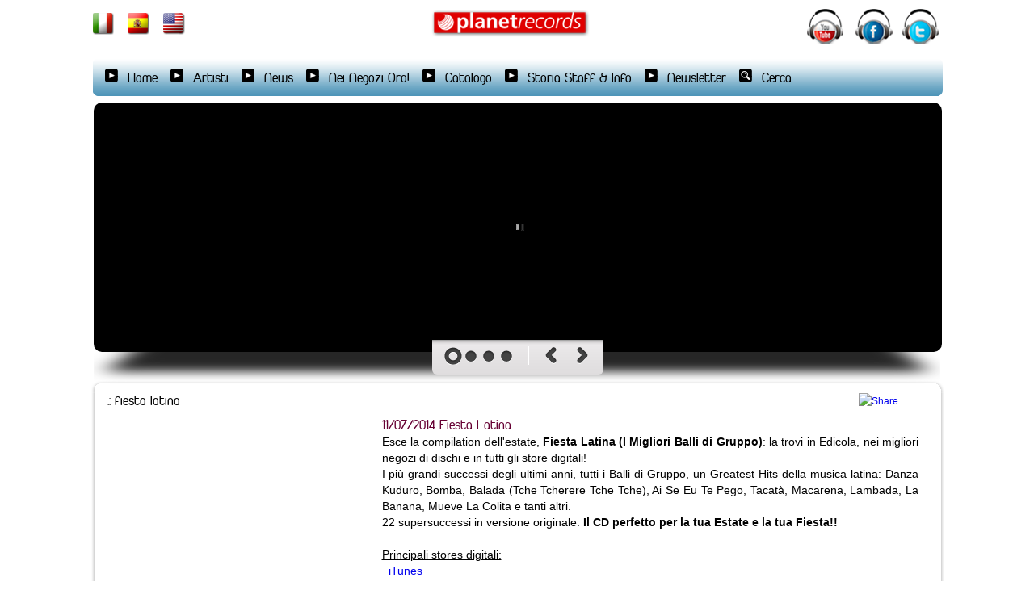

--- FILE ---
content_type: text/html
request_url: http://planetrecords.it/it/news/fiesta-latina-7469.html
body_size: 18849
content:
<!DOCTYPE html PUBLIC "-//W3C//DTD XHTML 1.0 Transitional//EN" "http://www.w3.org/TR/xhtml1/DTD/xhtml1-transitional.dtd">
<html xmlns="http://www.w3.org/1999/xhtml">
<head>
    <base href="/" />
    <meta http-equiv="content-type" content="text/html; charset=iso-8859" />
    <title>Fiesta latina | PLANET RECORDS | Independent Life Style</title>
    <meta name="description" content="Fiesta latina,One of The Best Independent Record Label Worldwide - Napoli Miami New York Santo Domingo La Habana - Free Promotional Audio/Video Streamings!" />
    <meta name="keywords" content="Fiesta latina,salsa,bachata,reggaeton,musica,latina,musica latina,salsa cd,bachata cd,reggaeton cd,cd musica latina,musica latina cd,cd latini,latin cd,dvd salsa,dvd bachata,scuola di ballo,scuole di ballo,balli latini,ballo latino,ballo,balli,balli caraibici,ballo caraibico,ballo di gruppo,balli di gruppo,ballare, merengue,gratis,free,mp3,mp3 gratis,free mp3 download,free salsa music,musica salsa gratis,free salsa video,salsa video gratis,free bachata music,musica bachata gratis,free reggaeton music,musica reggaeton gratis,musica latina gratis,free latin music,salsa cubana,salsa puertoricana,salsa portoricana,new york style,los angeles,style,latin dance,latin music,tropical,tropical music,caribbean,caribe,musica caribena,reggeton,reggeaton,dance school,salsa school,escuela de baile,escuela de salsa,escuela de bachata,baile, cubana,cubano,puertoricana,portoricano,portoricana,dominicano,dominicana,bachata dominicana,locali salsa,locali bachata,locali latini,locale latino,locale latinoamericano,locale latino americano, locali latinoamericani,locali latino americani,bachatango,tango,latin,latino,latina,macarena,meneaito,meneito,rumba,mambo,cha cha cha,zumba,fitness,timba,son, santeria,yoruba,concerto,concerti,latinamericano,latino americano,latinoamericano,latinamericana,latino americana,latinoamericana,latinoamerica,america latina,sudamerica,sudamericano,sudamericana,caraibi,cuba,santo domingo,republica dominicana,portorico,puerto rico,colombia,venezuela,per�,peruviano,peruviana,forum assago,planet records,latinmusicstore,latinoamericando,fiesta,festival" />
    <link href="css/style.css" type="text/css" rel="stylesheet" />
    
    <!-- style Cover, LightBox -->
    <link rel="stylesheet" href="js/pe.kenburns/themes/default/skin.min.css" />
    <link rel="stylesheet" type="text/css" href="css/jquery.lightbox-0.5.css" media="screen" />
    
    <!-- jQuery, Cover, SudoSlider, Tab -->
    <script type="text/javascript" src="js/jquery-1.5.2.min.js"></script>
    <script type="text/javascript" src="js/pe.kenburns/jquery.pixelentity.kenburnsSlider.min.js"></script>
    <script type="text/javascript" src="js/jquery.lightbox-0.5.js"></script>
    <script type="text/javascript" src="js/jquery.idTabs.min.js"></script>
    
    <!-- set slider size -->
    <style>
        .peKenBurns {
            width: 1050px;
            height: 359px;
        }
		
				body {
           	background-image:  url(admin/upload/20120201190936_bg.jpg);
		}
        		
		
		/* jQuery lightBox plugin - Gallery style */
		#gallery {
			
		}
		#gallery ul { list-style: none; }
		#gallery ul li { display: inline; }
		#gallery ul img { }
		#gallery ul a:hover img { }
		#gallery ul a:hover { }
		
    </style>
    <!-- activate plugin -->
    <script>
        jQuery(function($){
            $(".peKenBurns").peKenburnsSlider()
        })
		
		$(function() {
        	$('#gallery a').lightBox();
    	});
    </script>
    <!-- jQuery -->
    
    
    <link rel="image_src" href="http://www.planetrecords.it/admin/img.php?image=upload/20140717164533_Banner_sito.jpg&width=110"/>
</head>

<body>
	
<div id="container">

	    <!--header-->
    <div id="header">
            <img src="img/index_01.png" width="143" height="74" border="0" usemap="#Map_LINGUE" />
            <img src="img/index_02.png" width="745" height="74" border="0" usemap="#Map2" />
            <img src="img/index_03.png" width="177" height="74" border="0" usemap="#Map" />
    
    <map name="Map_LINGUE" id="Map_LINGUE">
    	<area shape="rect" coords="10,13,40,47" href="/it/" />
    	<area shape="rect" coords="53,12,83,46" href="/es/" />
    	<area shape="rect" coords="97,13,127,47" href="/en/" />
   	</map>
    
    <map name="Map" id="Map">
   	  <area shape="circle" target="_blank" coords="26,34,24" href="http://www.youtube.com/user/planetrecordsmiami" />
      <area shape="circle" target="_blank" coords="85,33,24" href="https://www.facebook.com/PlanetRecordsOfficial" />
      <area shape="circle" target="_blank" coords="143,34,24" href="https://twitter.com/RobertoPlanet" />
    </map>
    
    <map name="Map2" id="Map2">
    	<area shape="rect" coords="274,8,487,66" href="http://www.planetrecords.it" />
    </map>
            
</div>
    
    


    
	    <!--menu-->
	<div id="menu">
    	<ul>
        	<li><a href="./it/" >Home</a></li>
            
			            
            <li> <a href="it/artisti/" title="Artisti"   trget='_blank'  > Artisti </a> 
            	
                
                            
            </li>
                        
            <li> <a href="it/news/" title="News"   > News </a> 
            	
                
                            
            </li>
                        
            <li> <a href="it/nei-negozi-ora/" title="Nei Negozi Ora!"   > Nei Negozi Ora! </a> 
            	
                
                            
            </li>
                            
                <style>
				.hover {
					list-style: url(img/freccia_menu_down.png);
				}
				.default {
					list-style: url(img/freccia_sottomenu.png);
				}
				</style>
				
				            
            <li onmouseover="this.className='hover'" onmouseout="this.className='default'"  > <a href="#" title="Catalogo"   > Catalogo </a> 
            	
                
                                <ul id="sub_menu">
                                	<li> <a href="it/catalogo-2019/" title="Catalogo 2019"  > Catalogo 2019 </a> </li>
                
                                	<li> <a href="it/catalogo-2018/" title="Catalogo 2018"  > Catalogo 2018 </a> </li>
                
                                	<li> <a href="it/catalogo-2017/" title="Catalogo 2017"  > Catalogo 2017 </a> </li>
                
                                	<li> <a href="it/catalogo-2016/" title="Catalogo 2016"  > Catalogo 2016 </a> </li>
                
                                	<li> <a href="it/catalogo-2015/" title="Catalogo 2015"  > Catalogo 2015 </a> </li>
                
                                	<li> <a href="it/catalogo-2014/" title="Catalogo 2014"  > Catalogo 2014 </a> </li>
                
                                	<li> <a href="it/catalogo-2013/" title="Catalogo 2013"  > Catalogo 2013 </a> </li>
                
                                	<li> <a href="it/catalogo-2012/" title="Catalogo 2012"  > Catalogo 2012 </a> </li>
                
                                	<li> <a href="it/catalogo-2011/" title="Catalogo 2011"  > Catalogo 2011 </a> </li>
                
                                	<li> <a href="it/catalogo-2010/" title="Catalogo 2010"  > Catalogo 2010 </a> </li>
                
                                	<li> <a href="it/catalogo-2009/" title="Catalogo 2009"  > Catalogo 2009 </a> </li>
                
                                	<li> <a href="it/catalogo-2008/" title="Catalogo 2008"  > Catalogo 2008 </a> </li>
                
                                	<li> <a href="it/catalogo-2007/" title="Catalogo 2007"  > Catalogo 2007 </a> </li>
                
                                	<li> <a href="it/catalogo-2006/" title="Catalogo 2006"  > Catalogo 2006 </a> </li>
                
                                	<li> <a href="it/catalogo-2005/" title="Catalogo 2005"  > Catalogo 2005 </a> </li>
                
                                	<li> <a href="it/catalogo-2004/" title="Catalogo 2004"  > Catalogo 2004 </a> </li>
                
                                	<li> <a href="it/catalogo-2003/" title="Catalogo 2003"  > Catalogo 2003 </a> </li>
                
                                	<li> <a href="it/catalogo-2002/" title="Catalogo 2002"  > Catalogo 2002 </a> </li>
                
                                	<li> <a href="it/catalogo-2001/" title="Catalogo 2001"  > Catalogo 2001 </a> </li>
                
                                	<li> <a href="it/catalogo-2000/" title="Catalogo 2000"  > Catalogo 2000 </a> </li>
                
                                	<li> <a href="it/catalogo-1999/" title="Catalogo 1999"  > Catalogo 1999 </a> </li>
                
                                	<li> <a href="it/catalogo-1998/" title="Catalogo 1998"  > Catalogo 1998 </a> </li>
                
                                </ul>
                            
            </li>
                            
                <style>
				.hover {
					list-style: url(img/freccia_menu_down.png);
				}
				.default {
					list-style: url(img/freccia_sottomenu.png);
				}
				</style>
				
				            
            <li onmouseover="this.className='hover'" onmouseout="this.className='default'"  > <a href="#" title="Storia Staff & Info"   > Storia Staff & Info </a> 
            	
                
                                <ul id="sub_menu">
                                	<li> <a href="it/page/storia.html" title="Storia"  > Storia </a> </li>
                
                                	<li> <a href="it/staff/" title="Staff"  > Staff </a> </li>
                
                                	<li> <a href="it/page/contatti.html" title="Contatti"  > Contatti </a> </li>
                
                                </ul>
                            
            </li>
                        
            <li> <a href="it/newsletter/" title="Newsletter"   > Newsletter </a> 
            	
                
                            
            </li>
                        
            <li style='list-style: url(img/lentina.png);' > <a href="it/cerca/" title="Cerca"   > Cerca </a> 
            	
                
                            
            </li>
                    </ul>
    </div>
	
    	<!--cover jQuery-->
  	<div id="cover">
    	
        <!--data-mode="swipe"-->
    	<div class="peKenBurns" data-logo="disabled">
			
                        <div data-delay="8" data-thumb="admin/img.php?image=upload/20180604190230_LatinHits2018_Engl.jpg&width=240">
				
				<a href="https://open.spotify.com/album/0MSZMpliseK7l20FRqfUn3?si=8vmzJh2QSzmUsc8lvsIgRA" target="_blank"> <img src="img/blank.png" data-src="admin/upload/20180604190230_LatinHits2018_Engl.jpg" alt="" /> </a>
				
								
			</div>
                        <div data-delay="8" data-thumb="admin/img.php?image=upload/20180604191448_Bachata2018_Engl.jpg&width=240">
				
				<a href="https://open.spotify.com/album/5INBGcfqxSTAeMD5OmI4ZF?si=1orAQ0X9TcGmbPjnzc_9sA" target="_blank"> <img src="img/blank.png" data-src="admin/upload/20180604191448_Bachata2018_Engl.jpg" alt="" /> </a>
				
								
			</div>
                        <div data-delay="8" data-thumb="admin/img.php?image=upload/20180604192359_Chiquito2018_Engl.jpg&width=240">
				
				<a href="https://open.spotify.com/album/70hyyvM6DxXuwRudGmT1WI?si=QNFJuvluRrGdLyVe-QVYOg" target="_blank"> <img src="img/blank.png" data-src="admin/upload/20180604192359_Chiquito2018_Engl.jpg" alt="" /> </a>
				
								
			</div>
                        <div data-delay="8" data-thumb="admin/img.php?image=upload/20180604193534_Salsa2018_Engl.jpg&width=240">
				
				<a href="https://open.spotify.com/album/3CxYDrbk75cxiTQAb5Itji?si=1wK0XqfoSJmTWSYeF6QBGQ" target="_blank"> <img src="img/blank.png" data-src="admin/upload/20180604193534_Salsa2018_Engl.jpg" alt="" /> </a>
				
								
			</div>
                        
            	    
		</div>
        
  	</div>

	<!--container Box-->
    <table width="100%" border="0" cellpadding="0" cellspacing="0">
    <tr>
      <td class="box_h">&nbsp;</td>
    </tr>
    <tr>
      <td class="box_c">
      	
      <div id="left">
            
      		

	<div style="float: right; width: 130px; text-align: center; padding:0px; ">
		
        <!-- AddThis Button by Abivia.net SocBook Plugin --> 
		<script type="text/javascript"> addthis_language = "en"; addthis_header_color = "#FFFFFF"; addthis_header_background = "#000000"; </script> <a href="http://www.addthis.com/bookmark.php?v=20" onmouseover="return addthis_open(this, '', 'http://www.planetrecords.it/it/news/fiesta-latina-7469.html', '')" onmouseout="addthis_close()" onclick="return addthis_sendto()"><img src="http://s7.addthis.com/static/btn/lg-share-en.gif" alt="Share" border="0"/></a><script type="text/javascript" src="http://s7.addthis.com/js/152/addthis_widget.js"></script>
		<!-- End AddThis -->

	</div>      
            <h1 class="h1_box" style="padding-top:0px;">.: fiesta latina</h1>
            
                        
            <div id="list">
                
                                <div style="height:240px; width:320px; float:left; margin:2px; margin-right:15px; background: url(admin/img.php?image=upload/20140717164533_Banner_sito.jpg&width=320) top center no-repeat;"></div>
                <!--<img src="" align="left" style="margin-right:10px; border:1px solid #ccc;" />-->
                                
                <h2 style="color:#660033;">
				11/07/2014 Fiesta Latina                </h2>
                
                <p><p>
	<span style="font-size:14px;"><span style="font-family:arial,helvetica,sans-serif;"><span style="text-align: justify;">Esce la compilation dell&#39;estate,<strong> Fiesta Latina (I Migliori Balli di Gruppo)</strong>: la trovi in Edicola, nei migliori negozi di dischi e in tutti gli store digitali!</span></span></span></p>
<div>
	<p>
		<span style="font-size:14px;"><span style="font-family:arial,helvetica,sans-serif;"><span style="text-align: justify;">I pi&ugrave; grandi successi degli ultimi anni, tutti i Balli di Gruppo, un Greatest Hits della musica latina: Danza Kuduro, Bomba, Balada (Tche Tcherere Tche Tche), Ai Se Eu Te Pego, Tacat&agrave;, Macarena, Lambada, La Banana, Mueve La Colita e tanti altri.<br />
		22 supersuccessi in versione originale. <strong>Il CD perfetto per la tua Estate e la tua Fiesta!!</strong></span></span></span><br />
		&nbsp;</p>
	<p>
		<u><span style="font-size:14px;"><span style="font-family:arial,helvetica,sans-serif;">Principali stores digitali:</span></span></u></p>
	<div>
		<span style="font-size:14px;"><span style="font-family:arial,helvetica,sans-serif;">&middot; <a href="https://itunes.apple.com/it/album/fiesta-latina-2014/id893003129?l=en" target="_blank">iTunes</a></span></span></div>
	<div>
		<span style="font-size:14px;"><span style="font-family:arial,helvetica,sans-serif;">&middot; <a href="https://play.google.com/store/music/album/Various_Artists_Fiesta_Latina_2014?id=Bc3mbptfayhnurwio5o4c67dqda&amp;hl=it" target="_blank">Google Play</a></span></span></div>
	<div>
		<span style="font-size:14px;"><span style="font-family:arial,helvetica,sans-serif;">&middot; <a href="http://www.amazon.it/Fiesta-Latina-Clean-Various-artists/dp/B00LANLIVG/ref=sr_1_2?s=dmusic&amp;ie=UTF8&amp;qid=1405530265&amp;sr=1-2&amp;keywords=fiesta+latina+2014" target="_blank">Amazon</a></span></span></div>
	<div>
		<span style="font-size:14px;"><span style="font-family:arial,helvetica,sans-serif;">&middot; <a href="http://www.ibs.it/album/W825646239979/fiesta-latina-2014.html" target="_blank">IBS</a></span></span></div>
</div>
<p>
	&nbsp;</p>
</p>
                
                
                                
            </div>
            
                         
             
            
            
                        <div id="paginazione" >
                <h2> <a href="it/news/" style="color:#000000;"> Torna a  news </a> </h2>
            </div>
                    
        </div>
        
      </td>
    </tr>
    <tr>
      <td class="box_f">&nbsp;</td>
    </tr>
    </table>
    
  	<!--footer-->
    
        
    <div id="footer">
    	<strong>PLANET RECORDS | Independent Life Style</strong> <br /> 
		One of The Best Independent Record Label Worldwide - Napoli Miami New York Santo Domingo La Habana - Free Promotional Audio/Video Streamings!  <br />
        <strong>Contatto:</strong> <a href="http://www.facebook.com/PlanetRecordsOfficial">www.facebook.com/PlanetRecordsOfficial</a>   	</div>  
</div>

	<!--google-->
    	
    <!--google-->
    <script type="text/javascript">

	  var _gaq = _gaq || [];
	  _gaq.push(['_setAccount', 'UA-4688643-61']);
	  _gaq.push(['_trackPageview']);

	  (function() {
		var ga = document.createElement('script'); ga.type = 'text/javascript'; ga.async = true;
		ga.src = ('https:' == document.location.protocol ? 'https://ssl' : 'http://www') + '.google-analytics.com/ga.js';
		var s = document.getElementsByTagName('script')[0]; s.parentNode.insertBefore(ga, s);
	  })();

	</script>
    
    <!-- Inizio Codice ShinyStat -->
	<div align="center" style="padding:5px;">
		<script type="text/javascript" language="JavaScript" src="https://codicessl.shinystat.com/cgi-bin/getcod.cgi?USER=precords&P=1&SSL=yes&ICO=510"></script>
        
        <noscript>
        	<a href="https://www.shinystat.com/it" target="_top"><img src="https://www.shinystat.com/cgi-bin/shinystat.cgi?USER=precords&P=1&SSL=yes&ICO=510" alt="Statistiche per sito" border="0"></a>
        </noscript>
        
    </div>
    <!-- Fine Codice ShinyStat -->

    <!-- Inizio Codice Shinystat Pro 
    
    
		<script type="text/javascript" language="JavaScript" SRC="http://codicepro.shinystat.it/cgi-bin/getcod.cgi?USER=precords&P=1&ICO=408"></script>
        <noscript>
        <p><A HREF="http://www.shinystat.com" target="_top"> <IMG SRC="http://www.shinystat.com/cgi-bin/shinystat.cgi?USER=precords&ICO=408" ALT="Traffic analysis" BORDER="0"></A></p>
        </noscript> 
    
    -->
    
    
        
</body>
</html>



--- FILE ---
content_type: text/css
request_url: http://planetrecords.it/css/style.css
body_size: 6555
content:
@charset "utf-8";
/* CSS Document */

@font-face {
    font-family: 'font';
    src: url('../font/duepuntozero_regular-webfont.eot');
    src: url('../font/duepuntozero_regular-webfont.eot?#iefix') format('embedded-opentype'),
         url('../font/duepuntozero_regular-webfont.woff') format('woff'),
         url('../font/duepuntozero_regular-webfont.ttf') format('truetype'),
         url('../font/duepuntozero_regular-webfont.svg#DuepuntozeroRegular') format('svg');
}

@font-face {
	font-family: 'font_bold';
	src: url('../font/duepuntozero_bold.ttf');	
	src: url('../font/duepuntozero_bold-webfont.eot?#iefix') format('embedded-opentype'),
         url('../font/duepuntozero_bold-webfont.woff') format('woff'),
         url('../font/duepuntozero_bold-webfont.ttf') format('truetype'),
         url('../font/duepuntozero_bold-webfont.svg#Duepuntozero_bold') format('svg');
}


body {
	font-family:arial;
	background-color: #FFFFFF;
	background-image:  url(../img/bg.jpg);
	background-repeat: repeat-x;
	padding: 0px;
	margin:0px;
	
}

a {
	text-decoration: none;
}
a:hover {
	text-decoration: none;
}

h1,h2,h3,h4 {
	font-family: "font";
	padding: 0px;
	margin: 0px;
}
h1 {
	font-size:18px;
	font-weight: normal;
}
h2 {
	font-size:18px;
	font-weight: normal;	
}

form #button {
	border-radius: 4px;
	padding: 5px;
	margin-bottom:5px;
	border:2px solid #E00E0E;
}

#container {
	margin: 0px auto;
	padding: 0px;
	width: 1075px;
	font-family: Arial, Helvetica, sans-serif;
	font-size:12px;
	line-height: 20px;
}

#header {
	padding:0px;
	margin:0px;
	height: 60px;
}

#menu {
	height: 50px;
	background: url(../img/index_06.png) top center no-repeat;
}

#menu ul {
	list-style: url(../img/freccia_menu.png);
	font-family: "font";
	margin-left:5px;
	padding-top:3px;
}
#menu ul:hover {
}

#menu ul li {
	float:left;
	padding: 5px;
	margin:5px;
	margin-right:29px;
}
#menu ul li:hover {
	/*list-style: url(../img/freccia_menu_down.png);*/
}
#menu ul li a {
	font-size: 18px;
	color:  #000;
}
#menu ul li a:hover {
	text-shadow: #FFF 1px 1px 1px;
}
#menu ul li .selected {
	text-shadow: #FFF 1px 1px 1px;
}

#menu ul li ul {
	display: none;
}

#menu ul li ul li {
	float: none;
	background: #fff;
	list-style: url(../img/freccia_sottomenu.png);
	border-radius: 4px;
}
#menu ul li ul li a {
	font-size:14px;
}
#menu ul li:hover ul {
	display: block;
	position: absolute;
	z-index:500;
	padding: 0px;
	margin: -10px;
	margin-top: 5px;
}
#menu ul li:hover ul li:hover{
	list-style: url(../img/freccia_sottomenu.png);
}
#menu ul li:hover ul li a:hover {
	color: #990000;	
	list-style: url(../img/freccia_sottomenu.png);
}


#cover {
	clear: both;
	width: 100%;
	height: 340px;
	padding-left:13px;
	text-align: center;
	margin:0px;
	margin-top:5px;
}


.box_h {
	height: 20px;
	margin: 0px;
	padding: 0px;
	background: url(../img/img1.png) top center no-repeat;
}
.box_c {
	margin: 0px;
	padding: 0px;
	padding-left: 15px;
	padding-right: 15px;
	background: url(../img/img2.png) top center repeat-y ;
}
.box_f {
	height: 20px;
	margin: 0px;
	padding: 0px;
	background: url(../img/img3.png) top center no-repeat;
}
.box_c p {
	padding-left:18px;	
}
.h1_box {
	padding:0px;
	margin:0px;
	padding-left:15px;
	padding-top:15px;
}
.h1_box_2 {
	padding:0px;
	margin:0px;
	padding-left:15px;
	padding-top:10px;
}
.h1_box a, .h1_box_2 a  {
	color: #000000;
}

#footer {
	font-family: "font";
	padding:10px;
	text-align:center;
	font-weight: normal;
	font-size:16px;
}
#footer a {
	color: #000;
}


#left {
	float: left;
	/*width: 750px;*/
	width: 99%;
	padding: 0px;
	margin: 0px;
	
}

#left p {
	text-align: justify;
	padding: 0px;
	margin: 0px;
	line-height: 20px;
}

#right {
	float: right;
	width: 250px;
	padding: 5px;
	margin: 5px;
	
}


/*paginazione*/
#paginazione {
	font-family: "font";
	clear: both;
	padding:10px;
	margin: 10px;
	text-align: right;
	border-top:1px solid #660033;
	font-size:18px;
}
#paginazione img {
	height: 16px;
}
#paginazione a {
}
#paginazione a:hover {
}


/*tab*/
.idTabs {
	font-family: "font";
	list-style: none;
	margin:5px;
	padding:5px;
}

.idTabs li {
	background: #660033;
	float: left;
	padding: 5px;
	margin-right: 3px;
	color: #fff;
	border: 1px solid #000;
}

.idTabs li a {
	color: #fff;
	text-decoration: none;
	font-weight: bold;
	display: block;
	font-size: 14px;
}
.div {
	clear: both;
	padding:5px;
	margin:0x;
	width:99%;
	border: 2px solid #ccc;
	background: #fafafa;
	line-height: 22px;
	font-size: 13px;
	text-align: justify;
}

.head_tab {
	width:100px;
	height: 20px;
	padding:5px;
	margin:0px;
	float: left;
}

.txt_tab {
	width:100px;
	height: 20px;
	padding:5px;
	margin:0px;
	float: left;
	border: 1px solid #000;
	background: #fff;
}



/* Sudo Slider */
 
#container_slider { margin:0 auto; position:relative; text-align:left; width:696px; height:260px; background:none; }	

/* Sudo Slider */
#slider ul, #slider li {margin:0;padding:0;list-style:none;position:relative;display:block;}

/* Uncomment this if you wan't to only have 1 visible slide before the javascript kicks in. 
#slider li {display:none;}	
#slider li:first-child {display:block;}
*/

#slider, #slider li {width:696px; overflow:hidden; }

/* // Sudo Slider */	
/* Numeric Navigation 
ol {margin:1em 0;padding:0;height:28px;	}
ol li{margin:0 10px 0 0; padding:0;float:left;list-style:none;height:28px;line-height:28px;}
ol li a{float:left;height:28px;line-height:28px;border:1px solid #ccc;background:#DAF3F8;color:#555;padding:0 10px;text-decoration:none;}
ol li.current a{background:#5DC9E1;color:#fff;}
ol li a:focus, .prevBtn a:focus, .nextBtn a:focus{outline:none;}*/

.graphic, .prevBtn, .nextBtn{ margin:0; padding:0; display:block; overflow:hidden; text-indent:-8000px;}

.prevBtn, .nextBtn {display:block; width:30px; height:77px; position:absolute; left:-30px; top:90px; z-index:1000; background:url(../img/freccia_sx.png) no-repeat 0 0;cursor:pointer;}	

.nextBtn{left:696px;}

.nextBtn {background:url(../img/freccia_dx.png) no-repeat 0 0;}	



/* Slider Vertical */



/*moduli*/

#list {
	clear:both;
	padding-left: 15px;
	padding-right: 15px;
	line-height:20px;
	margin-top: 10px;
	margin-left: 3px;
}
#list_2 {
	padding-left: 15px;
	padding-right: 15px;
	line-height:20px;
	margin-top: 10px;
	margin-left: 3px;
}

#separatore {
	height:5px;
	margin-top: 7px;
	border-top: 1px solid #660033;	
}


.h2 {
	color: #660033;
	padding: 5px;
	margin-left:20px;
	margin-right:20px;
	border-bottom: 1px solid #CCC;
	font-size:20px;
}

.nno_vert_slider {
	font-family: "font_bold";
	font-size:15px;
	color: #660033;
	padding: 0px;
}

--- FILE ---
content_type: application/javascript
request_url: http://planetrecords.it/js/pe.kenburns/jquery.pixelentity.kenburnsSlider.min.js
body_size: 28360
content:
(function(h){h.pixelentity=h.pixelentity||{version:"1.0.0"};h.pixelentity.kenburnsImg={conf:{zoom:"random",align:"random",pan:"random",duration:"15",paused:false}};var i={width:0,height:0,"margin-left":0,"margin-top":0};var k=["top","center","bottom"];var d=["left","center","right"];var b=false;var j=false;var e=false;var f=h.browser.msie&&h.browser.version>8;if(h.browser.msie){b=true;e=h.browser.msie}if(!b&&!!document.createElement("canvas").getContext){j=true}var a=navigator.userAgent.toLowerCase().match(/(iphone|ipod|ipad)/);if(a){b=true;j=false}function c(r,n,l,q,p,o,m){if(j){if(n){n.drawImage(r[0],o,m,l*p,q*p)}}else{if(b){if(r){r.transform(p,o,m)}}else{i.width=l*p;i.height=q*p;i["margin-left"]=o;i["margin-top"]=m;if(r){r.css(i)}}}}function g(D,z){var F=this;var E=D;if(j){D.hide()}var O,s,A,L,o,M,P,G,H,q,N,B,y,C=500,p=0,x,l;var m,I,K;var J=false;function n(){var t;if(p>0){P=G;H=q;o=M}else{t=h.pixelentity.Geom.getScaler(m=="out"?"fill":"none",K.w,K.h,A,L,O,s);P=t.offset.w;H=t.offset.h;o=t.ratio}t=h.pixelentity.Geom.getScaler(m=="in"?"fill":"none",I.w,I.h,A,L,O,s);G=t.offset.w;q=t.offset.h;M=t.ratio;N=0;B=0;C=parseFloat(z.duration)*33;y=f?20:0;p++}function r(){return k[parseInt(Math.random()*2+0.5)]+","+d[parseInt(Math.random()*2+0.5)]}function v(){m=z.zoom=="random"?(Math.random()>0.5?"out":"in"):z.zoom;if(a){m="none"}K=h.pixelentity.Geom.splitProps(z.align=="random"?r():z.align);I=h.pixelentity.Geom.splitProps(z.pan=="random"?r():z.pan)}function u(){if(J){return}var t=y/C;var R=o+(M-o)*t;var Q=P+(G-P)*t;var w=H+(q-H)*t;c(E,x,O,s,R,Q,w);y++;if((y+(f?20:0))>C){F.pause()}}h.extend(F,{init:function(w){O=D.width()||D[0].width;s=D.height()||D[0].height;var t=D.parent();while(t&&!t.width()){t=t.parent()}A=t?t.width():800;L=t?t.height():600;E.css("image-rendering","optimizeQuality").css("-ms-interpolation-mode","bicubic");if(e){E.parent().css("background-color","black")}F.start()},start:function(){p=0;v();n();J=false;if(j){if(!x){l=h('<canvas width="'+A+'" height="'+L+'"></canvas>');x=l[0];E.hide().after(l);x=x.getContext("2d");x.fillStyle="rgb(255,255,255)"}}if(z.paused){u();J=true}h.pixelentity.ticker.bind("tick",u)},stop:function(){h.pixelentity.ticker.unbind("tick",u)},reset:function(){J=true;p=0;v();n();J=false},getTarget:function(){if(l){return l}return E},pause:function(){J=true},resume:function(){J=false},destroy:function(){F.paused=true;F.stop();F=undefined;E.data("peKenburnsImg",undefined)}});if(D.width()==0&&D[0].width==0){D.one("load",F.init)}else{F.init()}}h.fn.peKenburnsImg=function(l){var m=this.data("peKenburnsImg");if(m){m.start();return m}l=h.extend(true,{},h.pixelentity.kenburnsImg.conf,l);this.each(function(){m=new g(h(this),l);h(this).data("peKenburnsImg",m)});return l.api?m:this}})(jQuery);(function(c){c.pixelentity=c.pixelentity||{version:"1.0.0"};c.pixelentity.kenburnsSlider={conf:{externalFont:false}};function b(e,i,h,d){var f=(1<<24)|(parseInt(i)<<16)|(parseInt(h)<<8)|parseInt(d);return"#"+f.toString(16).substr(1)}function a(W,aC){var aI=this;var ah=W.addClass("peKenBurns").removeClass("peNoJs");var al=false;if(ah.is("img")){var x=false;if(W.parent().is("a")){x=true}var a3='<img src="'+W.attr("src")+'" data-src="'+(W.attr("data-src")||"")+'"/>';var i=c('<div class="peKenBurns" data-autopause="none" data-controls="disabled" data-shadow="'+(W.attr("data-shadow")||"disabled")+'" data-logo="disabled"><div class="peKb_slides" ><div class="peKb_active" data-delay="'+(W.attr("data-delay")||"3")+'" data-duration="'+(W.attr("data-duration")||"10")+'">'+a3+(W.attr("alt")?"<h1>"+W.attr("alt")+"</h1>":"")+'</div><div data-delay="'+(W.attr("data-delay")||"3")+'" data-duration="'+(W.attr("data-duration")||"15")+'">'+a3+"</div></div></div>");W.replaceWith(i);ah=W=i;W.data("peKenburnsSlider",this);if(x){W.css("cursor","pointer")}al=true}else{W.css({"background-color":"transparent","-moz-border-radius":"0px","-webkit-border-radius":"0px","border-radius":"0px",padding:"0px"})}var an=c.pixelentity&&c.pixelentity.kenburnsImg&&(W.attr("data-mode")!="swipe");var E=false;var aR=true;(function(){var h=W.attr("data-autopause");if(h){E=h.match(/controls/)!=undefined;aR=h.match(/image/)!=undefined}})();var am=c('<div class="peKb_spinner"></div>');var a8=c('<div class="peKb_videooverlay"></div>');var ai="";if(W.attr("data-captions")!="disabled"){ai=c('<div class="peKb_caption"></div>')}var s=false;if(W.attr("data-thumb")!="disabled"){s=c('<div class="peKb_Thumb"><div>/div>');var l=s.find("div");var S=s.find("img");var ar=false}var aA=c('<div class="peKb_timer"><div class="peKb_overlay"></div></div>');var a2;var aB;var L;var aU;var aP=800;var O=0;var p;var ab;var bc=-1;var aH;var a6=[];var aZ=false;var av=false;var T=W.width();var Z=W.height();var aT=!(c.browser.msie&&c.browser.version>=7&&c.browser.version<9);var r=false;var a7=0;var a0=-1;var V=false;var n=false;var a5=false;var aQ=false;var C=0;var K=false;var e=false;var aO=false;var aa=!(W.attr("data-shadow")=="disabled");var Y=!(W.attr("data-controls")=="disabled");var y=(W.attr("data-controls")=="inner");var j=(W.attr("data-logo")=="enabled");var aq=navigator.userAgent.toLowerCase().match(/(iphone|ipod|ipad)/);if(j){W.css("overflow","visible")}if(al&&aa){Z-=36}if(!al&&aa&&!Y){Z-=50}if(!al&&!aa&&y){Z+=50}var I=W.find("div.peKb_slides");if(I.length==0){W.wrapInner('<div class="peKb_slides"></div>');I=W.find("div.peKb_slides")}var aY=parseInt(I.css("padding-left").replace(/px/,""))||0;var A="";if(Y){A+='<div class="peKb_controls"><div class="peKb_holder"><div class="peKb_mainPanel"><div class="peKb_iebg"><ul class="peKb_slideBtns"><li><a href="#" class="peKb_currentSlide">1</a></li></ul><div class="peKb_arrows"><a class="peKb_prev" href="#">p</a><a class="peKb_next" href="#">n</a></div><span class="peKb_iebgRight"></span></div></div><div class="peKb_videoClose"><a href="#">close</a></div></div></div>'}if(j){A+='<div class="peKb_logoLabel"><a href="'+(W.attr("data-logo-link")||"#")+'" target="'+(W.attr("data-logo-target")||"_self")+'" >logo</a></div>'}if(aa){A+='<div class="peKb_shadow"><div class="peKb_left"></div><div class="peKb_middle"></div><div class="peKb_right"></div></div>'}var f=A?c(A):false;var D=0;if(f){if(c.browser.msie){var u="";if(c.browser.version<10){W.wrap('<div class="ie'+Math.floor(c.browser.version)+'"></div>')}}I.after(f);if(y){var ay=f.filter(".peKb_controls");f.addClass("peKb_controlsInner");D=f.height();ay.css("margin-top",-D-aY+10+(aq?1:0))}else{if(aY!=15){f.filter(".peKb_controls").css("margin-top",-(aY+1))}}if(aa){var aL=f.filter(".peKb_shadow").css("z-index","0");I.before(aL)}}if(Y){I.before(aA.hide());aU=aA.css("color").replace(/rgb\((\d+),\s*(\d+),\s*(\d+)\)/g,b);var Q=aA.find(".peKb_overlay");L=Q.width();if(document.createElement("canvas").getContext){a2=c('<canvas width="'+L+'" height="'+L+'"></canvas>');Q.after(a2);a2=a2[0].getContext("2d")}else{aB=c('<div class="peKb_sprite"></div>');aA.find(".peKb_overlay").after(aB)}f.find(".peKb_prev, .peKb_next").click(X).end();D=f.height();var B=f.find("ul.peKb_slideBtns").empty();var aE=f.find(".peKb_videoClose");var H=f.find(".peKb_mainPanel");var af=(c.browser.msie&&c.browser.version>=8&&c.browser.version<9)?"top":"margin-top";aE.find("a").click(q).end();if(y){aE.fadeOut(0)}else{aE.css(af,-D)}}var a1=T-2*aY;var a9=Z-2*aY-D;if(aa){var d=W.find(".peKb_shadow");d.width(T).find(".peKb_middle").width(T-d.find(".peKb_left").width()-d.find(".peKb_right").width())}W.append(s);if(s){var ag=W.offset();ag.top=ag.top+a9+aY-s.height()+13;if(y){ag.top-=D-10}s.data("top",ag.top);s.offset(ag);s.hide()}flashEnabled=c.flash.available;var J={width:a1,height:a9,left:0,overflow:"hidden",visible:true,display:"block",opacity:0};var P="next";var aj=I.width(a1).height(a9).find(" > div");var ad=c('<div class="peKb_frame"></div>').width(a1).height(a9);W.find("div.peKb_slides").append(am).append(a8).append(ai).bind("mouseenter",az).bind("mouseleave",az).end();var N=0;var aN=0;if(ai){N=parseInt(ai.css("margin-bottom").replace(/px/));aN=parseInt(ai.css("margin-left").replace(/px/))}if(!an){I.wrapInner('<div class="peKb_slides"></div>');var ax=I.find("> div");ax.width(a1).height(a9).css({position:"absolute","border-width":0,"border-radius":0,"background-image":"none","background-color":ad.css("background-color"),"z-index":1,top:aY,left:aY,padding:"0px",margin:"0px"}).show();if(ai){ai.width(a1).height(a9)}}else{aj.css("margin-left",aY);if(ai){ai.width(a1).height(a9).css("margin-top",aY).css("margin-left",aY)}}I.prepend(ad);var G=ad.css("background-color").replace(/rgb\((\d+),\s*(\d+),\s*(\d+)\)/g,b);function au(bh,bg,bj){bj=bh?bj:"fade";aP=bj=="swipe"?700:1000;p=bg;function bf(){aX();if(bh){bh.fadeOut(0);bh.find("img:eq(0)").css("margin-left",0)}}if(bh){var bd=bh.find("img:eq(0)").data("peKenburnsImg");if(bd){bd.stop()}}if(bg.find("a.video").length>0){a8.empty().removeClass("peKb_noBack").fadeIn(0);if(!flashEnabled){var bi=c("<a>");bi.attr("href",bg.find("a.video").attr("href")).attr("target","_blank");bi.width(a8.width()).height(a8.height()).css("position","absolute").show();a8.empty().append(bi)}else{if(bg.find("a.video").hasClass("autostart")){if(r){setTimeout(function(){a8.triggerHandler("click")},500)}else{a8.triggerHandler("click")}}}}else{if(bg.find("a").length>0){a8.fadeIn(0);var bi=c("<a>");c.each(bg.find("a").data("events"),function(bk,bl){c.each(bl,function(bm,bn){bi.bind(bk,bn.handler)})});bi.attr("href",bg.find("a").attr("href")).attr("target",bg.find("a").attr("target"));bi.width(a8.width()).height(a8.height()).css("position","absolute").show();a8.empty().addClass("peKb_noBack").append(bi)}else{a8.empty().removeClass("peKb_noBack").fadeOut(0)}}switch(bj){case"fade":if(bh){bh.css(J).css("opacity",1).fadeTo(aP,0)}bg.css(J).css("opacity",0).fadeTo(aP,1,aX);break;case"whitefade":bg.css(J).css("opacity",0);bh.css(J).css("opacity",1).fadeTo(aP/2,0,"easeOutQuad",function(){bg.fadeTo(aP/2,1,"easeInQuad",aX)});break;case"flyBy":if(P=="next"){if(bh){bh.css(J).css("opacity",1)}bg.css(J).css("left",50);if(bh){bh.animate({left:-100,opacity:0},aP,"easeOutCubic")}bg.animate({left:0,opacity:1},aP,"easeOutCubic",aX)}else{if(bh){bh.css(J).css("opacity",1)}bg.css(J).css("left",-50);if(bh){bh.animate({left:100,opacity:0},aP,"easeOutCubic")}bg.animate({left:0,opacity:1},aP,"easeOutCubic",aX)}break;case"swipe":var w;var h=100;bg.css(J);if(bh){bh.css(J).css("opacity",1)}w=(P=="next")?bg.find("img:eq(0)"):bh?bh.find("img:eq(0)"):null;function be(bk,bm){var bl=Math.round(bk*a1);var bn=Math.round(h*(1-bk));bg.css("left",-bn).width(bl+h);if(w){w.css("margin-left",-bl)}if(bh){bh.css("opacity",0.5+0.5*(1-bk)).css("left",bl+h-bn).width(a1-bl)}}function t(bk,bm){var bl=Math.round(bk*a1);var bn=Math.round(h*(1-bk));bg.css("left",a1-bl+bn).width(bl);if(w){w.css("margin-left",bl-a1)}if(bh){bh.css("opacity",0.5+0.5*(1-bk)).css("left",bn-h).width(a1-bl+h)}}bg.animate({opacity:1},{duration:aP,easing:"easeOutCubic",complete:bf,step:P=="next"?t:be});break}}function F(h){aZ=false;aW(parseInt(h.target.id),true)}function aX(){aZ=false}function aG(w,t){var h=a6[w].resource;if(!h){return true}var bd=c(h).attr("src")?"":c(h).attr("data-src");if(bd){c(h).attr("src",bd)}if(!h.complete){if(t){c(h).one("load",t)}}return h.complete}function aD(){if(!a5&&ab&&!av){aA.show().offset(ab.offset())}}function at(){av=false;aD()}function ae(h){if(B){ab=B.find("a").removeClass("peKb_currentSlide").eq(h).addClass("peKb_currentSlide");ac(0);aD()}}function z(h){if(!K){return}var w=a6[h].caption;var bd;var t;if(w){bd=w.find(".peKb_real");t=w.find(".peKb_background");bd.css("margin-left",10).css("opacity",0).width(0).show();t.css("margin-left",100).css("opacity",0).width(0).show();bd.stop(true).delay(al?500:500).animate({"margin-left":0,opacity:1,width:t.data("width")},1000,"easeOutCubic");t.stop(true).delay(al?0:200).animate({"margin-left":0,opacity:0.5,width:t.data("width")},1000,"easeOutCubic")}if(aH){bd=aH.find(".peKb_real");t=aH.find(".peKb_background");bd.stop(true).fadeTo(al?0:500,0);t.stop(true).fadeTo(al?0:500,0)}aH=w}function aW(h,bd){if(bc!=h&&!aZ){aZ=true;if(!bd&&!aG(h,F)){am.fadeIn(500);return}q();aG(a4(h,"next"));if(!al){ae(h);z(h)}O=bc=h;am.fadeOut(100);var bg=aj.filter(".peKb_active").removeClass("peKb_active");var bf=aj.eq(h).addClass("peKb_active");var be=bf.attr("data-transition")||"swipe";var t;if(an){t=bf.find("img");if(t){be="fade"}}var w=bf.attr("data-delay");if(w){a7=a0=parseFloat(w)*20}else{a7=a0=-1;ac(360)}bf.show().fadeOut(0);if(t){t=t.peKenburnsImg({zoom:bf.attr("data-zoom"),align:bf.attr("data-align"),pan:bf.attr("data-pan"),duration:bf.attr("data-duration"),paused:al,api:true});if(al&&n){t.resume()}}au(bg[0]?bg:null,bf,be);if(aQ){aQ=false;C=setTimeout(U,1000)}}}function ac(w){if(!B){return}if(a2){var t=L-1;var h=L/2;var bd=h+1;a2.clearRect(0,0,L,L);if(w>0){a2.beginPath();a2.moveTo(h,bd);a2.arc(h,bd,t/2,(270/360)*2*Math.PI,((w+270)/360)*2*Math.PI,false);a2.lineTo(h,bd);a2.closePath();a2.fillStyle=aU;a2.fill()}}else{aB.css("background-position-y","-"+Math.round(12-(12*(w/360)))*L+"px")}}function aK(){if(V||a0<0){return}ac(360*(a7-a0)/a7);if(a0==0){aW(a4(O,"next"))}a0--}function a4(w,h){var t=w;t+=(h=="prev"?-1:1);t%=a6.length;if(t<0){t+=a6.length}return t}function X(h){P=c(h.currentTarget).hasClass("peKb_next")?"next":"prev";aW(a4(O,P));return false}function k(t){var h=parseInt(t.currentTarget.id);P=h>=O?"next":"prev";aW(h);return false}function aF(){var bd;var t;if(e){clearTimeout(e)}for(var be=0;be<a6.length;be++){bd=a6[be].caption;if(bd){bd.width(a1);t=false;var bg=bd.find(".peKb_real");var w=bd.find(".peKb_background");if(bd==aH){bg.stop().css("margin-left",0).css("opacity",1);w.stop().css("margin-left",0).css("opacity",0.5);t=true}var h;var bf;if(al){h=a1-2*N}else{bg.width("auto");w.width("auto");h=bg.outerWidth()}bf=bg.outerHeight();w.width(h).height(bf).data("width",h);bd.width(h).height(bf);bd.css("margin-left",(a1-w.width())/2);bd.css("margin-top",(a9-w.height()-N-(y?(D-10):0)));if(!t){bg.fadeOut(0);w.fadeOut(0)}}}K=true}function aV(t,be){var bf=c(be).attr("id",t);var bd=bf.find(" > h1").detach();if(ai&&bd.length>0){bd.wrap('<div class="peKb_real" />');bd=bd.parent();bd.wrap('<div class="peKb_holder" />');bd=bd.parent();bd.append('<div class="peKb_background" />');ai.append(bd);bd.find(".peKb_real").fadeOut(0);bd.find(".peKb_background").fadeOut(0)}else{bd=false}var h=bf.find("img").attr({id:t})[0];var w=bf.attr("data-thumb");a6[t]={caption:bd,resource:h,thumb:w};if(B){B.append('<li><a href="#" '+(t==0?'class="peKb_currentSlide"':"")+' id="'+t+'">1</a></li>')}}function m(){am.empty();r=false;if(!n){V=false}}function o(h){if(y){if(c.browser.msie){aE[h?"show":"hide"]()}else{aE.stop().fadeTo(300,h?1:0,"easeOutCubic")}ak(!h)}else{var t={};t[af]=(h?0:-D);aE.stop().animate(t,300,"easeOutCubic")}}function ak(h,t){if(!H){return}a5=!h;if(!h){aS(false)}t=t==null?300:t;H.stop();if(!y&&r){o(h)}aA.hide();av=true;if(y){a5=false;if(!(c.browser.msie&&c.browser.version<8)){f.css("z-index",h?209:0);if(h&&aa){I.before(f.filter(".peKb_shadow").css("z-index","0"))}}if(h){f.find(".peKb_holder").show();at()}else{f.find(".peKb_holder").hide()}}else{H.animate({"margin-top":(h?0:-D)},{duration:t,easing:"easeOutCubic",complete:at})}}function g(){o(true)}function aJ(){o(false)}function bb(h){ak(true,h)}function U(h){ak(false,h)}function q(){if(r){am.css("background-color","none");am.fadeOut(500,m);a8.fadeIn(0);aJ();var h=aj.filter(".peKb_active").find("img:eq(0)").data("peKenburnsImg");if(h){h.resume()}}return false}function ba(t){var h=c(t.currentTarget);if(h.hasClass("video")){v(h[0].href,h.hasClass("hd"),h.hasClass("autoplay"),h.hasClass("loop"));return false}return true}function v(t,bg,w,h){if(r){return false}var bh,bf;if(bh=t.match(/http:\/\/www.youtube.com\/watch\?v=([\w|\-]+)/)){bf="youtube"}else{if(bh=t.match(/http:\/\/vimeo.com\/(\w+)/)){bf="vimeo"}}if(bf){q();r=true;V=true;var be=aj.filter(".peKb_active").find("img:eq(0)").data("peKenburnsImg");if(be){be.pause()}am.css("background-color",G);am.fadeIn(500);a8.fadeOut(0);g();var bd=am.vid({type:bf,videoId:bh[1],hd:bg,autoPlay:w,loop:h,bgcolor:G})}}function aM(){var h=p.find("a.video");if(h.length>0){h.trigger("click")}}function aw(){ar=false;s.hide()}function aS(h,t){if(!aO||!s){return}if(h){s.stop(true);if(aT){s.fadeTo(500,1,"easeOutQuad")}else{s.show()}}else{if(parseInt(t)>0){s.delay(t)}else{s.stop(true)}if(aT){s.fadeTo(300,0,"easeOutQuad",aw)}else{s.queue(aw)}}}function ap(h){l.html(S);if(W.attr("data-thumb")!="fixed"){S.peKenburnsImg({zoom:"in",align:"top,center",pan:"center,center",duration:"10"})}l.stop(true).fadeTo(0,0).fadeTo(300,1,"easeInQuad")}function M(h){if(ab){ab.triggerHandler(h.type)}}function R(be){var h=be.currentTarget.id;switch(be.type){case"mouseenter":var w=a6[h].thumb;if(!w){return}aO=true;aS(true);var t=c(be.currentTarget).width();var bd=c(be.currentTarget).offset();bd.top=s.data("top");bd.left=bd.left-(s.width()-t)/2;if(ar!=w){if(S.data("peKenburnsImg")){S.data("peKenburnsImg").destroy()}S=c("<img>");l.html("");S.load(ap);S.attr("src",w)}s.offset(bd);ar=w;break;case"mouseleave":aS(false,200);break}}function az(h){aQ=false;if(C){clearTimeout(C)}if(h.currentTarget==W[0]){switch(h.type){case"mouseenter":if(E){V=true}bb();break;case"mouseleave":if(!r&&E){V=false}U();break}}else{switch(h.type){case"mouseenter":if(al){V=false;ao().resume();z(0)}else{if(aR){V=true}}n=true;break;case"mouseleave":if(al){V=true;ao().pause();z(1)}else{if(!r&&aR){V=false}}n=false;break}}}function ao(){var h;if(p){h=p.find("img:eq(0)");if(h){h=h.data("peKenburnsImg")}}return h||false}c.extend(aI,{init:function(bd){if(c.browser.msie&&c.browser.version>8){aj.find("img").each(function(){var be=c(this);if(!be.attr("data-src")){be.attr("data-src",be.attr("src"));be.removeAttr("src")}}).end()}am.width(a1).height(a9);a8.width(a1).height(a9);aj.width(a1).height(a9).show().fadeOut(0).removeClass("peKb_active").find("img[src*='blank.png']").removeAttr("src").end().find("a").click(ba).end().each(aV).end();if(Y&&H){H.css("margin-left",(T-H.width())/2);if(y){if(c.browser.msie&&c.browser.version<8){f.filter(".peKb_shadow").css("z-index","-1")}aE.css("z-index",204);aE.css("position","absolute");aE.css("margin-left",0);aE.css("margin-top",-Z+aE.height()+aY);aE.css("margin-left",aY);aE.detach();ah.append(aE);aE=ah.find(".peKb_videoClose");aE.addClass("peKb_videoCloseInner")}}if(aC.externalFont){e=setTimeout(aF,10000)}else{aF()}if(B){var h=B.find("a");h.click(k);if(s){h.bind("mouseenter",R).bind("mouseleave",R);aA.bind("mouseenter",M).bind("mouseleave",M)}}if(flashEnabled){a8.hide().click(aM)}var w=true;var t=W.attr("data-controls");if(aq){t=(t=="over"||t=="hideOnFirst")?"always":t}switch(t){case"over":U(0);break;case"hideOnFirst":aQ=true;break;case"disabled":U(0);default:w=false;break}if(w){W.bind("mouseenter",az).bind("mouseleave",az)}V=true;setInterval(aK,50);aI.start()},start:function(){V=al;aW(0)},fontsLoaded:function(){aF();z(O)},pauseTimer:function(){V=true},resumeTimer:function(){V=false},pause:function(){var h=ao();h&&h.pause();aI.pauseTimer()},resume:function(){var h=ao();h&&h.resume();aI.resumeTimer()},prev:function(){aI.resumeTimer();aW(a4(O,"prev"))},next:function(){aI.resumeTimer();aW(a4(O,"next"))},show:function(h){aI.resumeTimer();h=parseInt(h)-1;if(h>=0&&h<a6.length){aW(h)}},length:function(){return(a6&&a6.length)||0}});if(W.width()==0&&W[0].width==0){W.one("load",aI.init)}else{aI.init()}}c.fn.peKenburnsSlider=function(d){var e=this.data("peKenburnsSlider");if(e){e.start();return e}d=c.extend(true,{},c.pixelentity.kenburnsSlider.conf,d);this.each(function(){e=new a(c(this),d);c(this).data("peKenburnsSlider",e)});return d.api?e:this}})(jQuery);(function(f){var h="0px 0px";var l="bilinear";var g=/progid:DXImageTransform\.Microsoft\.Matrix\(.*?\)/;var d=document.createElement("modernizr"),e=d.style;function k(){var m={transformProperty:"",MozTransform:"-moz-",WebkitTransform:"-webkit-",OTransform:"-o-",msTransform:"-ms-"};for(var n in m){if(typeof e[n]!="undefined"){return m[n]}}return null}function i(){var n=["transformProperty","WebkitTransform","MozTransform","OTransform","msTransform"];for(var m in n){if(e[n[m]]!==undefined){return true}}}var a=k(),b=a!==null?a+"transform":false,j=a!==null?a+"transform-origin":false;f.support.csstransforms=i();if(a=="-ms-"){b="msTransform";j="msTransformOrigin"}function c(s,r,p,m){if(f.support.csstransforms){var t=(p!=undefined)?"translate("+p+"px,"+m+"px) ":"";f(s).css(j,h).css(b,t+"scale("+r+")")}else{if(f.browser.msie){var q=s.style;var o='progid:DXImageTransform.Microsoft.Matrix(FilterType="'+l+'",M11='+r+",M12=0,M21=0,M22="+r+",Dx="+p+",Dy="+m+")";var n=q.filter||f.curCSS(s,"filter")||"";q.filter=g.test(n)?n.replace(g,o):n?n+" "+o:o}}}f.fn.transform=function(o,n,m){this.each(function(){c(this,o,n,m)});return this}})(jQuery);if(!jQuery.easing.easeInQuad){jQuery.extend(jQuery.easing,{easeInQuad:function(e,f,a,h,g){return h*(f/=g)*f+a},easeOutQuad:function(e,f,a,h,g){return -h*(f/=g)*(f-2)+a},easeInOutQuad:function(e,f,a,h,g){if((f/=g/2)<1){return h/2*f*f+a}return -h/2*((--f)*(f-2)-1)+a},easeInCubic:function(e,f,a,h,g){return h*(f/=g)*f*f+a},easeOutCubic:function(e,f,a,h,g){return h*((f=f/g-1)*f*f+1)+a},easeInOutCubic:function(e,f,a,h,g){if((f/=g/2)<1){return h/2*f*f*f+a}return h/2*((f-=2)*f*f+2)+a},easeInOutQuint:function(e,f,a,h,g){if((f/=g/2)<1){return h/2*f*f*f*f*f+a}return h/2*((f-=2)*f*f*f*f+2)+a},easeInExpo:function(e,f,a,h,g){return(f==0)?a:h*Math.pow(2,10*(f/g-1))+a},easeOutExpo:function(e,f,a,h,g){return(f==g)?a+h:h*(-Math.pow(2,-10*f/g)+1)+a},easeInOutExpo:function(e,f,a,h,g){if(f==0){return a}if(f==g){return a+h}if((f/=g/2)<1){return h/2*Math.pow(2,10*(f-1))+a}return h/2*(-Math.pow(2,-10*--f)+2)+a},easeInElastic:function(f,h,e,l,k){var i=1.70158;var j=0;var g=l;if(h==0){return e}if((h/=k)==1){return e+l}if(!j){j=k*0.3}if(g<Math.abs(l)){g=l;var i=j/4}else{var i=j/(2*Math.PI)*Math.asin(l/g)}return -(g*Math.pow(2,10*(h-=1))*Math.sin((h*k-i)*(2*Math.PI)/j))+e},easeOutElastic:function(f,h,e,l,k){var i=1.70158;var j=0;var g=l;if(h==0){return e}if((h/=k)==1){return e+l}if(!j){j=k*0.3}if(g<Math.abs(l)){g=l;var i=j/4}else{var i=j/(2*Math.PI)*Math.asin(l/g)}return g*Math.pow(2,-10*h)*Math.sin((h*k-i)*(2*Math.PI)/j)+l+e},easeInOutElastic:function(f,h,e,l,k){var i=1.70158;var j=0;var g=l;if(h==0){return e}if((h/=k/2)==2){return e+l}if(!j){j=k*(0.3*1.5)}if(g<Math.abs(l)){g=l;var i=j/4}else{var i=j/(2*Math.PI)*Math.asin(l/g)}if(h<1){return -0.5*(g*Math.pow(2,10*(h-=1))*Math.sin((h*k-i)*(2*Math.PI)/j))+e}return g*Math.pow(2,-10*(h-=1))*Math.sin((h*k-i)*(2*Math.PI)/j)*0.5+l+e},easeInBack:function(e,f,a,i,h,g){if(g==undefined){g=1.70158}return i*(f/=h)*f*((g+1)*f-g)+a},easeOutBack:function(e,f,a,i,h,g){if(g==undefined){g=1.70158}return i*((f=f/h-1)*f*((g+1)*f+g)+1)+a},easeInOutBack:function(e,f,a,i,h,g){if(g==undefined){g=1.70158}if((f/=h/2)<1){return i/2*(f*f*(((g*=(1.525))+1)*f-g))+a}return i/2*((f-=2)*f*(((g*=(1.525))+1)*f+g)+2)+a},easeInBounce:function(e,f,a,h,g){return h-jQuery.easing.easeOutBounce(e,g-f,0,h,g)+a},easeOutBounce:function(e,f,a,h,g){if((f/=g)<(1/2.75)){return h*(7.5625*f*f)+a}else{if(f<(2/2.75)){return h*(7.5625*(f-=(1.5/2.75))*f+0.75)+a}else{if(f<(2.5/2.75)){return h*(7.5625*(f-=(2.25/2.75))*f+0.9375)+a}else{return h*(7.5625*(f-=(2.625/2.75))*f+0.984375)+a}}}},easeInOutBounce:function(e,f,a,h,g){if(f<g/2){return jQuery.easing.easeInBounce(e,f*2,0,h,g)*0.5+a}return jQuery.easing.easeOutBounce(e,f*2-g,0,h,g)*0.5+h*0.5+a}})};(function($){$.pixelentity=$.pixelentity||{version:"1.0.0"};$.pixelentity.Geom={getScaler:function(scaleMode,halign,valign,w,h,tw,th){var info={};var rw=w/tw;var rh=h/th;var r;if(typeof scaleMode=="string"){switch(scaleMode){case"fill":case"fillmax":r=rw>rh?rw:rh;if(scaleMode=="fill"){r=Math.min(1,r)}break;case"fit":case"fitmax":r=rw<rh?rw:rh;if(scaleMode=="fit"){r=Math.min(1,r)}break;case"none":r=1;break}}else{r=scaleMode}info.ratio=r;info.diff={};info.offset={};info.align={w:halign,h:valign};with(info){diff.w=offset.w=w-tw*r;diff.h=offset.h=h-th*r;switch(halign){case"center":offset.w=diff.w/2;break;case"left":offset.w=0}switch(valign){case"center":offset.h=diff.h/2;break;case"top":offset.h=0}}return info},splitProps:function(comma,numeric){var token=comma.split(/,/);return numeric?{h:parseFloat(token[0]),w:parseFloat(token[1])}:{h:token[0],w:token[1]}}}})(jQuery);(function(f){f.pixelentity=f.pixelentity||{version:"1.0.0"};var g=f.pixelentity.ticker=f("<div>");function a(){return(new Date).getTime()}var e=a();var d,c;function b(){var h=a();if(h-e>=30){g.triggerHandler("tick");e=h}}setInterval(b,16);setInterval(b,30)})(jQuery);(function(a){a.fn.vid=function(){var b={type:"youtube",videoId:"4wGR4-SeuJ0",autoPlay:false,loop:false,hq:true,chromeless:false,resize:true,bgcolor:"#000000"};if(arguments[0]){a.extend(b,arguments[0])}this.each(function(){var f=a(this);var d="";var c={};switch(b.type){case"youtube":d+="youtube.com/"+(b.chromeless?"apiplayer":"v/"+b.videoId)+"?enablejsapi=1&version=3&autoplay="+(b.autoPlay?"1":"0")+"&loop="+(b.loop?"1":"0")+(b.hq?"&hd=1":"");break;case"vimeo":d+="vimeo.com/moogaloop.swf?clip_id="+b.videoId+"&autoplay="+(b.autoPlay?"1":"0")+"&js_api=1"+(b.hq?"":"&hd_off=1")+"&loop="+(b.loop?"1":"0");break;case"dailymotion":d+="dailymotion.com/swf/"+b.videoId+"?enablejsapi=1&autoplay="+(b.autoPlay?"1":"0");break;case"1click2fame":d+="1click2fame.com/flash/Player.swf?videoID="+b.videoId+"&autoPlay="+b.autoPlay;break}f.flash({swf:"http://"+d,height:f.height(),width:f.width(),bgcolor:b.bgcolor,flashvars:c});if(b.resize){a(this).parent().resize(function(){var e=[a("object",f),a("embed",f)];a(e).each(function(){a(this).attr("height",f.height());a(this).attr("width",f.width())})})}});return this}})(jQuery);(function(g,h,m){var f="object",b=true;function l(o,n){var e=(o[0]||0)-(n[0]||0);return e>0||(!e&&o.length>0&&l(o.slice(1),n.slice(1)))}function c(o){if(typeof o!=f){return o}var e=[],p="";for(var n in o){if(typeof o[n]==f){p=c(o[n])}else{p=[n,(b)?encodeURI(o[n]):o[n]].join("=")}e.push(p)}return e.join("&")}function d(o){var e=[];for(var n in o){if(o[n]){e.push([n,'="',o[n],'"'].join(""))}}return e.join(" ")}function k(o){var e=[];for(var n in o){e.push(['<param name="',n,'" value="',c(o[n]),'" />'].join(""))}return e.join("")}try{var j=m.description||(function(){return(new m("ShockwaveFlash.ShockwaveFlash")).GetVariable("$version")}())}catch(i){j="Unavailable"}var a=j.match(/\d+/g)||[0];g[h]={available:a[0]>0,activeX:m&&!m.name,version:{original:j,array:a,string:a.join("."),major:parseInt(a[0],10)||0,minor:parseInt(a[1],10)||0,release:parseInt(a[2],10)||0},hasVersion:function(n){var e=(/string|number/.test(typeof n))?n.toString().split("."):(/object/.test(typeof n))?[n.major,n.minor]:n||[0,0];return l(a,e)},encodeParams:true,expressInstall:"expressInstall.swf",expressInstallIsActive:false,create:function(o){var e=this;if(!o.swf||e.expressInstallIsActive||(!e.available&&!o.hasVersionFail)){return false}if(!e.hasVersion(o.hasVersion||1)){e.expressInstallIsActive=true;if(typeof o.hasVersionFail=="function"){if(!o.hasVersionFail.apply(o)){return false}}o={swf:o.expressInstall||e.expressInstall,height:137,width:214,flashvars:{MMredirectURL:location.href,MMplayerType:(e.activeX)?"ActiveX":"PlugIn",MMdoctitle:document.title.slice(0,47)+" - Flash Player Installation"}}}attrs={data:o.swf,type:"application/x-shockwave-flash",id:o.id||"flash_"+Math.floor(Math.random()*999999999),width:o.width||320,height:o.height||240,style:o.style||""};b=typeof o.useEncode!=="undefined"?o.useEncode:e.encodeParams;o.movie=o.swf;o.wmode=o.wmode||"opaque";o.bgcolor=o.bgcolor||"#FFFFFF";delete o.fallback;delete o.hasVersion;delete o.hasVersionFail;delete o.height;delete o.id;delete o.swf;delete o.useEncode;delete o.width;var n=document.createElement("div");n.innerHTML=["<object ",d(attrs),">",k(o),"</object>"].join("");return n.firstChild}};g.fn[h]=function(e){var n=this.find(f).andSelf().filter(f);if(/string|object/.test(typeof e)){this.each(function(){var p=g(this),o;e=(typeof e==f)?e:{swf:e};e.fallback=this;o=g[h].create(e);if(o){p.children().remove();p.html(o)}})}if(typeof e=="function"){n.each(function(){var o=this,p="jsInteractionTimeoutMs";o[p]=o[p]||0;if(o[p]<660){if(o.clientWidth||o.clientHeight){e.call(o)}else{setTimeout(function(){g(o)[h](e)},o[p]+66)}}})}return n}}(jQuery,"flash",navigator.plugins["Shockwave Flash"]||window.ActiveXObject));